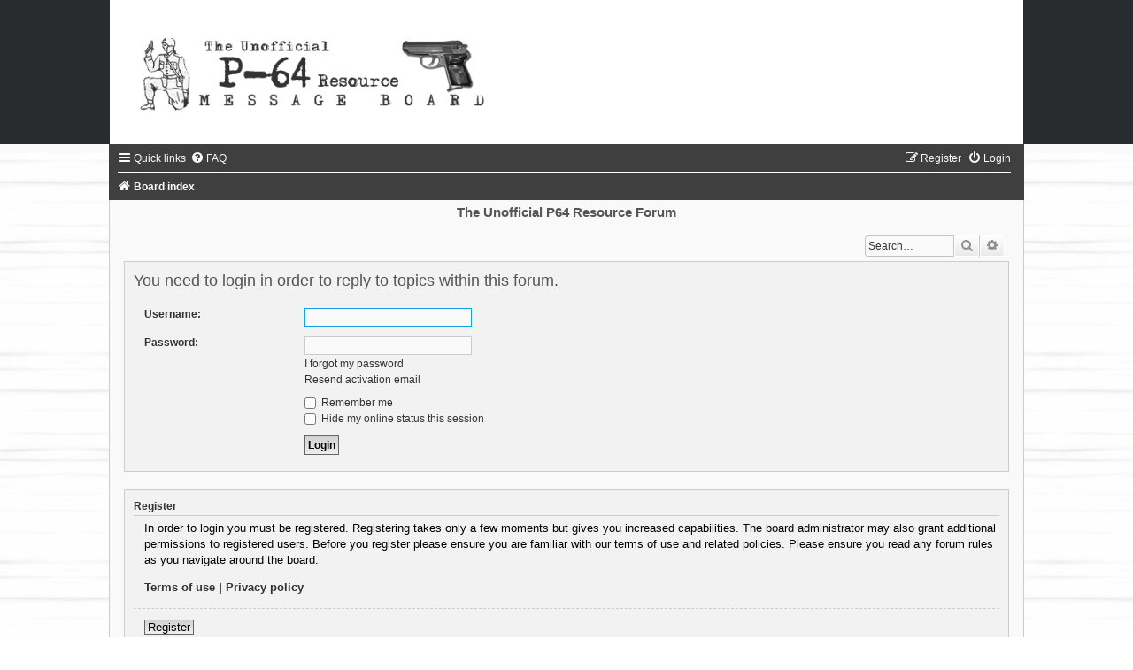

--- FILE ---
content_type: text/html; charset=utf-8
request_url: https://www.google.com/recaptcha/api2/aframe
body_size: 247
content:
<!DOCTYPE HTML><html><head><meta http-equiv="content-type" content="text/html; charset=UTF-8"></head><body><script nonce="dc82GrH0iBlgleQJCFusXA">/** Anti-fraud and anti-abuse applications only. See google.com/recaptcha */ try{var clients={'sodar':'https://pagead2.googlesyndication.com/pagead/sodar?'};window.addEventListener("message",function(a){try{if(a.source===window.parent){var b=JSON.parse(a.data);var c=clients[b['id']];if(c){var d=document.createElement('img');d.src=c+b['params']+'&rc='+(localStorage.getItem("rc::a")?sessionStorage.getItem("rc::b"):"");window.document.body.appendChild(d);sessionStorage.setItem("rc::e",parseInt(sessionStorage.getItem("rc::e")||0)+1);localStorage.setItem("rc::h",'1768919507272');}}}catch(b){}});window.parent.postMessage("_grecaptcha_ready", "*");}catch(b){}</script></body></html>